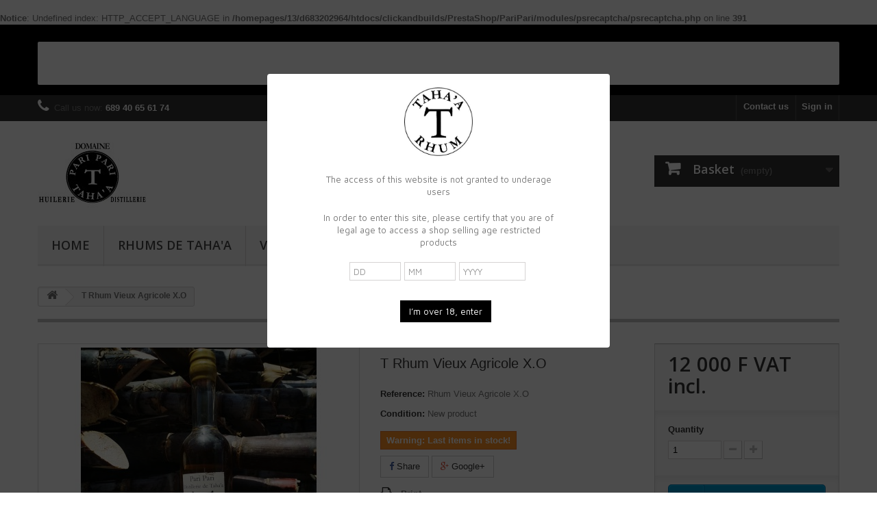

--- FILE ---
content_type: text/html; charset=utf-8
request_url: https://domaineparipari.com/gb/home/117-t-rhum-vieux-agricole-xo.html
body_size: 10429
content:
<br />
<b>Notice</b>:  Undefined index: HTTP_ACCEPT_LANGUAGE in <b>/homepages/13/d683202964/htdocs/clickandbuilds/PrestaShop/PariPari/modules/psrecaptcha/psrecaptcha.php</b> on line <b>391</b><br />
<!DOCTYPE HTML>
<!--[if lt IE 7]> <html class="no-js lt-ie9 lt-ie8 lt-ie7" lang="en-gb"><![endif]-->
<!--[if IE 7]><html class="no-js lt-ie9 lt-ie8 ie7" lang="en-gb"><![endif]-->
<!--[if IE 8]><html class="no-js lt-ie9 ie8" lang="en-gb"><![endif]-->
<!--[if gt IE 8]> <html class="no-js ie9" lang="en-gb"><![endif]-->
<html lang="en-gb">
	<head>
		<meta charset="utf-8" />
		<title>T Rhum Vieux Agricole X.O - PARI PARI</title>
						<meta name="generator" content="PrestaShop" />
		<meta name="robots" content="index,follow" />
		<meta name="viewport" content="width=device-width, minimum-scale=0.25, maximum-scale=1.6, initial-scale=1.0" />
		<meta name="apple-mobile-web-app-capable" content="yes" />
		<link rel="icon" type="image/vnd.microsoft.icon" href="/img/favicon.ico?1764280858" />
		<link rel="shortcut icon" type="image/x-icon" href="/img/favicon.ico?1764280858" />
														<link rel="stylesheet" href="/themes/default-bootstrap/css/global.css" type="text/css" media="all" />
																<link rel="stylesheet" href="/themes/default-bootstrap/css/autoload/highdpi.css" type="text/css" media="all" />
																<link rel="stylesheet" href="/themes/default-bootstrap/css/autoload/responsive-tables.css" type="text/css" media="all" />
																<link rel="stylesheet" href="/themes/default-bootstrap/css/autoload/uniform.default.css" type="text/css" media="all" />
																<link rel="stylesheet" href="/js/jquery/plugins/fancybox/jquery.fancybox.css" type="text/css" media="all" />
																<link rel="stylesheet" href="/themes/default-bootstrap/css/product.css" type="text/css" media="all" />
																<link rel="stylesheet" href="/themes/default-bootstrap/css/print.css" type="text/css" media="print" />
																<link rel="stylesheet" href="/js/jquery/plugins/bxslider/jquery.bxslider.css" type="text/css" media="all" />
																<link rel="stylesheet" href="/modules/socialsharing/css/socialsharing.css" type="text/css" media="all" />
																<link rel="stylesheet" href="/themes/default-bootstrap/css/modules/blockbanner/blockbanner.css" type="text/css" media="all" />
																<link rel="stylesheet" href="/themes/default-bootstrap/css/modules/blockbestsellers/blockbestsellers.css" type="text/css" media="all" />
																<link rel="stylesheet" href="/themes/default-bootstrap/css/modules/blockcart/blockcart.css" type="text/css" media="all" />
																<link rel="stylesheet" href="/themes/default-bootstrap/css/modules/blockcontact/blockcontact.css" type="text/css" media="all" />
																<link rel="stylesheet" href="/themes/default-bootstrap/css/modules/blockmyaccountfooter/blockmyaccount.css" type="text/css" media="all" />
																<link rel="stylesheet" href="/themes/default-bootstrap/css/modules/blocknewsletter/blocknewsletter.css" type="text/css" media="all" />
																<link rel="stylesheet" href="/themes/default-bootstrap/css/modules/blocksearch/blocksearch.css" type="text/css" media="all" />
																<link rel="stylesheet" href="/js/jquery/plugins/autocomplete/jquery.autocomplete.css" type="text/css" media="all" />
																<link rel="stylesheet" href="/themes/default-bootstrap/css/modules/blocktopmenu/css/blocktopmenu.css" type="text/css" media="all" />
																<link rel="stylesheet" href="/themes/default-bootstrap/css/modules/blocktopmenu/css/superfish-modified.css" type="text/css" media="all" />
																<link rel="stylesheet" href="/themes/default-bootstrap/css/modules/blockuserinfo/blockuserinfo.css" type="text/css" media="all" />
																<link rel="stylesheet" href="/themes/default-bootstrap/css/modules/homefeatured/homefeatured.css" type="text/css" media="all" />
																<link rel="stylesheet" href="/modules/themeconfigurator/css/hooks.css" type="text/css" media="all" />
																<link rel="stylesheet" href="/modules/psagechecker/views/css/front.css" type="text/css" media="all" />
																<link rel="stylesheet" href="/themes/default-bootstrap/css/product_list.css" type="text/css" media="all" />
														<script type="text/javascript">
var CUSTOMIZE_TEXTFIELD = 1;
var FancyboxI18nClose = 'Close';
var FancyboxI18nNext = 'Next';
var FancyboxI18nPrev = 'Previous';
var PS_CATALOG_MODE = false;
var ajax_allowed = true;
var ajaxsearch = true;
var allowBuyWhenOutOfStock = false;
var attribute_anchor_separator = '-';
var attributesCombinations = [];
var availableLaterValue = '';
var availableNowValue = '';
var baseDir = 'https://domaineparipari.com/';
var baseUri = 'https://domaineparipari.com/';
var blocksearch_type = 'top';
var contentOnly = false;
var currency = {"id":4,"name":"Franc CFP","iso_code":"XPF","iso_code_num":"953","sign":"F","blank":"1","conversion_rate":"1.000000","deleted":"0","format":"2","decimals":"0","active":"1","prefix":"","suffix":" F","id_shop_list":null,"force_id":false};
var currencyBlank = 1;
var currencyFormat = 2;
var currencyRate = 1;
var currencySign = 'F';
var currentDate = '2026-01-19 11:15:17';
var customerGroupWithoutTax = false;
var customizationFields = false;
var customizationId = null;
var customizationIdMessage = 'Customisation #';
var default_eco_tax = 0;
var delete_txt = 'Delete';
var displayList = false;
var displayPrice = 0;
var doesntExist = 'This combination does not exist for this product. Please select another combination.';
var doesntExistNoMore = 'This product is no longer in stock';
var doesntExistNoMoreBut = 'with those attributes but is available with others.';
var ecotaxTax_rate = 0;
var elementRecaptcha = '<div class="recaptcha-text-center" style="text-align: center"><div class="g-recaptcha" style="display: inline-block !important" data-sitekey="6Le07b8UAAAAANAAQIlCencXrhIY3wv9QYHAjEBW" data-theme="light" data-size="normal" data-callback="callbackRecaptcha"></div></div>';
var fieldRequired = 'Please fill in all the required fields before saving your customisation.';
var freeProductTranslation = 'Free!';
var freeShippingTranslation = 'Free shipping!';
var generated_date = 1768857317;
var groupReduction = 0;
var hasDeliveryAddress = false;
var highDPI = true;
var idDefaultImage = 167;
var id_lang = 6;
var id_product = 117;
var img_dir = 'https://domaineparipari.com/themes/default-bootstrap/img/';
var img_prod_dir = 'https://domaineparipari.com/img/p/';
var img_ps_dir = 'https://domaineparipari.com/img/';
var instantsearch = false;
var isGuest = 0;
var isLogged = 0;
var isMobile = false;
var isPsVersion17 = false;
var jqZoomEnabled = false;
var maxQuantityToAllowDisplayOfLastQuantityMessage = 10;
var minimalQuantity = 1;
var noTaxForThisProduct = false;
var oosHookJsCodeFunctions = [];
var page_name = 'product';
var placeholder_blocknewsletter = 'Enter your e-mail';
var priceDisplayMethod = 0;
var priceDisplayPrecision = 0;
var productAvailableForOrder = true;
var productBasePriceTaxExcl = 10344.827586;
var productBasePriceTaxExcluded = 10344.827586;
var productBasePriceTaxIncl = 12000;
var productHasAttributes = false;
var productPrice = 12000;
var productPriceTaxExcluded = 10344.827586;
var productPriceTaxIncluded = 12000;
var productPriceWithoutReduction = 12000;
var productReference = 'Rhum Vieux Agricole X.O';
var productShowPrice = true;
var productUnitPriceRatio = 0;
var product_fileButtonHtml = 'Choose File';
var product_fileDefaultHtml = 'No file selected';
var product_specific_price = [];
var quantitiesDisplayAllowed = false;
var quantityAvailable = 0;
var quickView = true;
var recaptchaContactForm = '1';
var recaptchaDataSiteKey = '6Le07b8UAAAAANAAQIlCencXrhIY3wv9QYHAjEBW';
var recaptchaLoginForm = '1';
var recaptchaRegistrationForm = '1';
var recaptchaType = '1';
var reduction_percent = 0;
var reduction_price = 0;
var removingLinkText = 'remove this product from my cart';
var roundMode = 2;
var search_url = 'https://domaineparipari.com/gb/search';
var sharing_img = 'https://domaineparipari.com/167/t-rhum-vieux-agricole-xo.jpg';
var sharing_name = 'T Rhum Vieux Agricole X.O';
var sharing_url = 'https://domaineparipari.com/gb/home/117-t-rhum-vieux-agricole-xo.html';
var specific_currency = false;
var specific_price = 0;
var static_token = 'cf24a197729b75c88631e86d127694d3';
var stock_management = 1;
var taxRate = 16;
var toBeDetermined = 'To be determined';
var token = 'cf24a197729b75c88631e86d127694d3';
var uploading_in_progress = 'Uploading in progress, please be patient.';
var usingSecureMode = true;
</script>

						<script type="text/javascript" src="/js/jquery/jquery-1.11.0.min.js"></script>
						<script type="text/javascript" src="/js/jquery/jquery-migrate-1.2.1.min.js"></script>
						<script type="text/javascript" src="/js/jquery/plugins/jquery.easing.js"></script>
						<script type="text/javascript" src="/js/tools.js"></script>
						<script type="text/javascript" src="/themes/default-bootstrap/js/global.js"></script>
						<script type="text/javascript" src="/themes/default-bootstrap/js/autoload/10-bootstrap.min.js"></script>
						<script type="text/javascript" src="/themes/default-bootstrap/js/autoload/15-jquery.total-storage.min.js"></script>
						<script type="text/javascript" src="/themes/default-bootstrap/js/autoload/15-jquery.uniform-modified.js"></script>
						<script type="text/javascript" src="/js/jquery/plugins/fancybox/jquery.fancybox.js"></script>
						<script type="text/javascript" src="/themes/default-bootstrap/js/products-comparison.js"></script>
						<script type="text/javascript" src="https://www.google.com/recaptcha/api.js?hl=gb"></script>
						<script type="text/javascript" src="/modules/psrecaptcha/views/js/reCaptchaV2Checkbox.js"></script>
						<script type="text/javascript" src="/js/jquery/plugins/jquery.idTabs.js"></script>
						<script type="text/javascript" src="/js/jquery/plugins/jquery.scrollTo.js"></script>
						<script type="text/javascript" src="/js/jquery/plugins/jquery.serialScroll.js"></script>
						<script type="text/javascript" src="/js/jquery/plugins/bxslider/jquery.bxslider.js"></script>
						<script type="text/javascript" src="/themes/default-bootstrap/js/product.js"></script>
						<script type="text/javascript" src="/modules/socialsharing/js/socialsharing.js"></script>
						<script type="text/javascript" src="/themes/default-bootstrap/js/modules/blockcart/ajax-cart.js"></script>
						<script type="text/javascript" src="/themes/default-bootstrap/js/modules/blocknewsletter/blocknewsletter.js"></script>
						<script type="text/javascript" src="/js/jquery/plugins/autocomplete/jquery.autocomplete.js"></script>
						<script type="text/javascript" src="/themes/default-bootstrap/js/modules/blocksearch/blocksearch.js"></script>
						<script type="text/javascript" src="/themes/default-bootstrap/js/modules/blocktopmenu/js/hoverIntent.js"></script>
						<script type="text/javascript" src="/themes/default-bootstrap/js/modules/blocktopmenu/js/superfish-modified.js"></script>
						<script type="text/javascript" src="/themes/default-bootstrap/js/modules/blocktopmenu/js/blocktopmenu.js"></script>
						<script type="text/javascript" src="/modules/psagechecker/views/js/front.js"></script>
						<script type="text/javascript" src="/modules/psagechecker/views/js/bootstrap-slider.js"></script>
							<meta property="og:type" content="product" />
<meta property="og:url" content="https://domaineparipari.com/gb/home/117-t-rhum-vieux-agricole-xo.html" />
<meta property="og:title" content="T Rhum Vieux Agricole X.O - PARI PARI" />
<meta property="og:site_name" content="PARI PARI" />
<meta property="og:description" content="" />
<meta property="og:image" content="https://domaineparipari.com/167-large_default/t-rhum-vieux-agricole-xo.jpg" />
<meta property="product:pretax_price:amount" content="10344.83" />
<meta property="product:pretax_price:currency" content="XPF" />
<meta property="product:price:amount" content="12000" />
<meta property="product:price:currency" content="XPF" />
<meta property="product:weight:value" content="1.500000" />
<meta property="product:weight:units" content="kg" />

		<link rel="stylesheet" href="//fonts.googleapis.com/css?family=Open+Sans:300,600&amp;subset=latin,latin-ext" type="text/css" media="all" />
		<!--[if IE 8]>
		<script src="https://oss.maxcdn.com/libs/html5shiv/3.7.0/html5shiv.js"></script>
		<script src="https://oss.maxcdn.com/libs/respond.js/1.3.0/respond.min.js"></script>
		<![endif]-->
	</head>
	<body id="product" class="product product-117 product-t-rhum-vieux-agricole-xo category-2 category-home hide-left-column hide-right-column lang_gb">
					<div id="page">
			<div class="header-container">
				<header id="header">
																<div class="banner">
							<div class="container">
								<div class="row">
									<a href="https://domaineparipari.com/" title="">
	
</a>
<!--
* 2007-2018 PrestaShop
*
* DISCLAIMER
*
* Do not edit or add to this file if you wish to upgrade PrestaShop to newer
* versions in the future. If you wish to customize PrestaShop for your
* needs please refer to http://www.prestashop.com for more information.
*
* @author    PrestaShop SA <contact@prestashop.com>
* @copyright 2007-2018 PrestaShop SA
* @license   http://addons.prestashop.com/en/content/12-terms-and-conditions-of-use
* International Registered Trademark & Property of PrestaShop SA
-->
<link href="https://fonts.googleapis.com/css?family=Roboto" rel="stylesheet" type="text/css" media="all">
<link href="https://fonts.googleapis.com/css?family=Hind" rel="stylesheet" type="text/css" media="all">
<link href="https://fonts.googleapis.com/css?family=Maven+Pro" rel="stylesheet" type="text/css" media="all">
<link href="https://fonts.googleapis.com/css?family=Noto+Serif" rel="stylesheet" type="text/css" media="all">
<link href="https://fonts.googleapis.com/css?family=Bitter" rel="stylesheet" type="text/css" media="all">
<link href="https://fonts.googleapis.com/css?family=Forum" rel="stylesheet" type="text/css" media="all">

<div id="psagechecker_block" class="preload psagechecker-hide">
    <div id="psagechecker-lightbox" class="lightbox">
        <div class="lightbox-content">
            <div style="height:100%">
                                    <div class="logo_age_verify">
                            <img src="/modules/psagechecker//img//Logo.jpg" /><br />
                    </div>
                                <div class="">
                    <div class="age_verify" style="font-family: Maven Pro !important;">
                                                                                                                                                                                                                                                                        The access of this website is not granted to underage users
                    
                    
                    
                    
                    
                    
                    
                    
                    
                    
                    </div>
                    <div class="blockAgeVerify">
                        <div class="custom_msg_age_verify">
                                                                                                                                                                                                                                                                            In order to enter this site, please certify that you are of legal age to access a shop selling age restricted products
                    
                    
                    
                    
                    
                    
                    
                    
                    
                    
                        </div>
                                                    <div class="age_verify_input">
                                <input id="day" class="form-control day" type="number" name="day" placeholder="DD" size="2" min="1" max="31" required>
                                <input id="month" class="form-control month" type="number" name="month" size="2" placeholder="MM" min="1" max="12" required>
                                <input id="year" class="form-control year" type="number" name="year" placeholder="YYYY" min="1940"required>
                                <br /><br />
                                <button id="submitAge" class="btn btn_confirm" >I&rsquo;m over 18, enter</button>
                            </div>
                                            </div>
                </div>
                <div class="deny_msg_age_verify psagechecker-hide">
                                                                                                                                                                                                                                                                    SORRY, you don't have legal age to access to our website
                    
                    
                    
                    
                    
                    
                    
                    
                    
                    
                </div>
            </div>
        </div>
    </div>
    <div id="overlay" class="psagechecker-hide"></div>
</div>
<style>

    #psagechecker-lightbox{
        background-color: #ffffff !important;
    }
    #psagechecker-lightbox, #psagechecker-lightbox *{
        font-family: Maven Pro !important;
    }

    .btn_deny{
        background-color: #000000 !important;
        color: #ffffff !important;
    }
    .btn_confirm{
        background-color: #000000 !important;
        color: #ffffff !important;
    }
    #psagechecker_block .lightbox{
        width : 500px ;
        height : 400px !important;
    }
    #psagechecker_block #overlay {
        background-color: rgba(0,0,0,0.7);
        height: 100%;
        left: 0;
        position: fixed;
        top: 0;
        width: 100%;
        z-index: 9999;
    }
</style>

<script>
var display_popup = "1";
var age_required = "18";
</script>


								</div>
							</div>
						</div>
																					<div class="nav">
							<div class="container">
								<div class="row">
									<nav><!-- Block user information module NAV  -->
<div class="header_user_info">
			<a class="login" href="https://domaineparipari.com/gb/my-account" rel="nofollow" title="Log in to your customer account">
			Sign in
		</a>
	</div>
<!-- /Block usmodule NAV -->
<div id="contact-link" >
	<a href="https://domaineparipari.com/gb/contact-us" title="Contact us">Contact us</a>
</div>
	<span class="shop-phone">
		<i class="icon-phone"></i>Call us now: <strong>689 40 65 61 74</strong>
	</span>
</nav>
								</div>
							</div>
						</div>
										<div>
						<div class="container">
							<div class="row">
								<div id="header_logo">
									<a href="https://domaineparipari.com/" title="PARI PARI">
										<img class="logo img-responsive" src="https://domaineparipari.com/img/my-shop-logo-1744404317.jpg" alt="PARI PARI" width="160" height="113"/>
									</a>
								</div>
								<!-- Block search module TOP -->
<div id="search_block_top" class="col-sm-4 clearfix">
	<form id="searchbox" method="get" action="//domaineparipari.com/gb/search" >
		<input type="hidden" name="controller" value="search" />
		<input type="hidden" name="orderby" value="position" />
		<input type="hidden" name="orderway" value="desc" />
		<input class="search_query form-control" type="text" id="search_query_top" name="search_query" placeholder="Search" value="" />
		<button type="submit" name="submit_search" class="btn btn-default button-search">
			<span>Search</span>
		</button>
	</form>
</div>
<!-- /Block search module TOP --><!-- MODULE Block cart -->
<div class="col-sm-4 clearfix">
	<div class="shopping_cart">
		<a href="https://domaineparipari.com/gb/order" title="View my shopping cart" rel="nofollow">
			<b>Basket</b>
			<span class="ajax_cart_quantity unvisible">0</span>
			<span class="ajax_cart_product_txt unvisible">Product</span>
			<span class="ajax_cart_product_txt_s unvisible">Products</span>
			<span class="ajax_cart_total unvisible">
							</span>
			<span class="ajax_cart_no_product">(empty)</span>
					</a>
					<div class="cart_block block exclusive">
				<div class="block_content">
					<!-- block list of products -->
					<div class="cart_block_list">
												<p class="cart_block_no_products">
							No products
						</p>
																		<div class="cart-prices">
							<div class="cart-prices-line first-line">
								<span class="price cart_block_shipping_cost ajax_cart_shipping_cost unvisible">
																			 To be determined																	</span>
								<span class="unvisible">
									Shipping
								</span>
							</div>
																						<div class="cart-prices-line">
									<span class="price cart_block_tax_cost ajax_cart_tax_cost">0 F</span>
									<span>Tax</span>
								</div>
														<div class="cart-prices-line last-line">
								<span class="price cart_block_total ajax_block_cart_total">0 F</span>
								<span>Total</span>
							</div>
															<p>
																	Prices are tax included
																</p>
													</div>
						<p class="cart-buttons">
							<a id="button_order_cart" class="btn btn-default button button-small" href="https://domaineparipari.com/gb/order" title="Check out" rel="nofollow">
								<span>
									Check out<i class="icon-chevron-right right"></i>
								</span>
							</a>
						</p>
					</div>
				</div>
			</div><!-- .cart_block -->
			</div>
</div>

	<div id="layer_cart">
		<div class="clearfix">
			<div class="layer_cart_product col-xs-12 col-md-6">
				<span class="cross" title="Close window"></span>
				<span class="title">
					<i class="icon-check"></i>Product successfully added to your shopping cart
				</span>
				<div class="product-image-container layer_cart_img">
				</div>
				<div class="layer_cart_product_info">
					<span id="layer_cart_product_title" class="product-name"></span>
					<span id="layer_cart_product_attributes"></span>
					<div>
						<strong class="dark">Quantity</strong>
						<span id="layer_cart_product_quantity"></span>
					</div>
					<div>
						<strong class="dark">Total</strong>
						<span id="layer_cart_product_price"></span>
					</div>
				</div>
			</div>
			<div class="layer_cart_cart col-xs-12 col-md-6">
				<span class="title">
					<!-- Plural Case [both cases are needed because page may be updated in Javascript] -->
					<span class="ajax_cart_product_txt_s  unvisible">
						There are <span class="ajax_cart_quantity">0</span> items in your cart.
					</span>
					<!-- Singular Case [both cases are needed because page may be updated in Javascript] -->
					<span class="ajax_cart_product_txt ">
						There is 1 item in your cart.
					</span>
				</span>
				<div class="layer_cart_row">
					<strong class="dark">
						Total products
																					(VAT incl.)
																		</strong>
					<span class="ajax_block_products_total">
											</span>
				</div>

								<div class="layer_cart_row">
					<strong class="dark unvisible">
						Total shipping&nbsp;(VAT incl.)					</strong>
					<span class="ajax_cart_shipping_cost unvisible">
													 To be determined											</span>
				</div>
									<div class="layer_cart_row">
						<strong class="dark">Tax</strong>
						<span class="price cart_block_tax_cost ajax_cart_tax_cost">0 F</span>
					</div>
								<div class="layer_cart_row">
					<strong class="dark">
						Total
																					(VAT incl.)
																		</strong>
					<span class="ajax_block_cart_total">
											</span>
				</div>
				<div class="button-container">
					<span class="continue btn btn-default button exclusive-medium" title="Continue shopping">
						<span>
							<i class="icon-chevron-left left"></i>Continue shopping
						</span>
					</span>
					<a class="btn btn-default button button-medium"	href="https://domaineparipari.com/gb/order" title="Proceed to checkout" rel="nofollow">
						<span>
							Proceed to checkout<i class="icon-chevron-right right"></i>
						</span>
					</a>
				</div>
			</div>
		</div>
		<div class="crossseling"></div>
	</div> <!-- #layer_cart -->
	<div class="layer_cart_overlay"></div>

<!-- /MODULE Block cart -->
	<!-- Menu -->
	<div id="block_top_menu" class="sf-contener clearfix col-lg-12">
		<div class="cat-title">Menu</div>
		<ul class="sf-menu clearfix menu-content">
			<li><a href="https://domaineparipari.com/gb/" title="Home">Home</a><ul><li><a href="https://domaineparipari.com/gb/16-rhums-de-taha-a" title="Rhums de Taha'a">Rhums de Taha'a</a><ul><li><a href="https://domaineparipari.com/gb/28-rhums-blancs" title="Rhums blancs">Rhums blancs</a></li><li><a href="https://domaineparipari.com/gb/29-rhums-ambr&eacute;s" title="Rhums ambrés">Rhums ambrés</a></li><li><a href="https://domaineparipari.com/gb/31-rhums-arrang&eacute;s" title="Rhums arrangés">Rhums arrangés</a></li></ul></li><li><a href="https://domaineparipari.com/gb/17-virgin-oils" title="Virgin oils">Virgin oils</a></li><li><a href="https://domaineparipari.com/gb/15-vanilla" title="Vanilla">Vanilla</a></li><li><a href="https://domaineparipari.com/gb/25-textile" title="TEXTILE">TEXTILE</a></li><li><a href="https://domaineparipari.com/gb/26-c&ocirc;t&eacute;-soins" title="Côté Soins ">Côté Soins </a></li><li><a href="https://domaineparipari.com/gb/27-c&ocirc;t&eacute;-cuisine" title="Côté Cuisine ">Côté Cuisine </a></li><li><a href="https://domaineparipari.com/gb/30-accessoire-rhum" title="Accessoire RHUM">Accessoire RHUM</a></li></ul></li><li><a href="https://domaineparipari.com/gb/16-rhums-de-taha-a" title="Rhums de Taha'a">Rhums de Taha'a</a><ul><li><a href="https://domaineparipari.com/gb/28-rhums-blancs" title="Rhums blancs">Rhums blancs</a></li><li><a href="https://domaineparipari.com/gb/29-rhums-ambr&eacute;s" title="Rhums ambrés">Rhums ambrés</a></li><li><a href="https://domaineparipari.com/gb/31-rhums-arrang&eacute;s" title="Rhums arrangés">Rhums arrangés</a></li></ul></li><li><a href="https://domaineparipari.com/gb/15-vanilla" title="Vanilla">Vanilla</a></li><li><a href="https://domaineparipari.com/gb/17-virgin-oils" title="Virgin oils">Virgin oils</a></li><li><a href="https://domaineparipari.com/gb/content/13-la-presse-en-parle" title="La presse en parle">La presse en parle</a></li>

					</ul>
	</div>
	<!--/ Menu -->
							</div>
						</div>
					</div>
				</header>
			</div>
			<div class="columns-container">
				<div id="columns" class="container">
											
<!-- Breadcrumb -->
<div class="breadcrumb clearfix">
	<a class="home" href="https://domaineparipari.com/" title="Return to Home"><i class="icon-home"></i></a>
			<span class="navigation-pipe">&gt;</span>
					T Rhum Vieux Agricole X.O
			</div>
<!-- /Breadcrumb -->

										<div id="slider_row" class="row">
																	</div>
					<div class="row">
																		<div id="center_column" class="center_column col-xs-12 col-sm-12">
	

							<div itemscope itemtype="https://schema.org/Product">
	<meta itemprop="url" content="https://domaineparipari.com/gb/home/117-t-rhum-vieux-agricole-xo.html">
	<div class="primary_block row">
					<div class="container">
				<div class="top-hr"></div>
			</div>
								<!-- left infos-->
		<div class="pb-left-column col-xs-12 col-sm-4 col-md-5">
			<!-- product img-->
			<div id="image-block" class="clearfix">
																	<span id="view_full_size">
													<img id="bigpic" itemprop="image" src="https://domaineparipari.com/167-large_default/t-rhum-vieux-agricole-xo.jpg" title="T Rhum Vieux Agricole X.O" alt="T Rhum Vieux Agricole X.O" width="458" height="458"/>
															<span class="span_link no-print">View larger</span>
																		</span>
							</div> <!-- end image-block -->
							<!-- thumbnails -->
				<div id="views_block" class="clearfix hidden">
										<div id="thumbs_list">
						<ul id="thumbs_list_frame">
																																																						<li id="thumbnail_167" class="last">
									<a href="https://domaineparipari.com/167-thickbox_default/t-rhum-vieux-agricole-xo.jpg"	data-fancybox-group="other-views" class="fancybox shown" title="T Rhum Vieux Agricole X.O">
										<img class="img-responsive" id="thumb_167" src="https://domaineparipari.com/167-cart_default/t-rhum-vieux-agricole-xo.jpg" alt="T Rhum Vieux Agricole X.O" title="T Rhum Vieux Agricole X.O" height="80" width="80" itemprop="image" />
									</a>
								</li>
																			</ul>
					</div> <!-- end thumbs_list -->
									</div> <!-- end views-block -->
				<!-- end thumbnails -->
								</div> <!-- end pb-left-column -->
		<!-- end left infos-->
		<!-- center infos -->
		<div class="pb-center-column col-xs-12 col-sm-4">
						<h1 itemprop="name">T Rhum Vieux Agricole X.O</h1>
			<p id="product_reference">
				<label>Reference: </label>
				<span class="editable" itemprop="sku" content="Rhum Vieux Agricole X.O">Rhum Vieux Agricole X.O</span>
			</p>
						<p id="product_condition">
				<label>Condition: </label>
									<link itemprop="itemCondition" href="https://schema.org/NewCondition"/>
					<span class="editable">New product</span>
							</p>
												<!-- availability or doesntExist -->
			<p id="availability_statut" style="display: none;">
				
				<span id="availability_value" class="label label-success"></span>
			</p>
											<p class="warning_inline" id="last_quantities" >Warning: Last items in stock!</p>
						<p id="availability_date" style="display: none;">
				<span id="availability_date_label">Availability date:</span>
				<span id="availability_date_value"></span>
			</p>
			<!-- Out of stock hook -->
			<div id="oosHook" style="display: none;">
				
			</div>
			
	<p class="socialsharing_product list-inline no-print">
							<button data-type="facebook" type="button" class="btn btn-default btn-facebook social-sharing">
				<i class="icon-facebook"></i> Share
				<!-- <img src="https://domaineparipari.com/modules/socialsharing/img/facebook.gif" alt="Facebook Like" /> -->
			</button>
							<button data-type="google-plus" type="button" class="btn btn-default btn-google-plus social-sharing">
				<i class="icon-google-plus"></i> Google+
				<!-- <img src="https://domaineparipari.com/modules/socialsharing/img/google.gif" alt="Google Plus" /> -->
			</button>
					</p>
							<!-- usefull links-->
				<ul id="usefull_link_block" class="clearfix no-print">
										<li class="print">
						<a href="javascript:print();">
							Print
						</a>
					</li>
				</ul>
					</div>
		<!-- end center infos-->
		<!-- pb-right-column-->
		<div class="pb-right-column col-xs-12 col-sm-4 col-md-3">
						<!-- add to cart form-->
			<form id="buy_block" action="https://domaineparipari.com/gb/cart" method="post">
				<!-- hidden datas -->
				<p class="hidden">
					<input type="hidden" name="token" value="cf24a197729b75c88631e86d127694d3" />
					<input type="hidden" name="id_product" value="117" id="product_page_product_id" />
					<input type="hidden" name="add" value="1" />
					<input type="hidden" name="id_product_attribute" id="idCombination" value="" />
				</p>
				<div class="box-info-product">
					<div class="content_prices clearfix">
													<!-- prices -->
							<div>
								<p class="our_price_display" itemprop="offers" itemscope itemtype="https://schema.org/Offer"><link itemprop="availability" href="https://schema.org/InStock"/><span id="our_price_display" class="price" itemprop="price" content="12000">12 000 F</span> VAT incl.<meta itemprop="priceCurrency" content="XPF" /></p>
								<p id="reduction_percent"  style="display:none;"><span id="reduction_percent_display"></span></p>
								<p id="reduction_amount"  style="display:none"><span id="reduction_amount_display"></span></p>
								<p id="old_price" class="hidden"><span id="old_price_display"><span class="price"></span></span></p>
															</div> <!-- end prices -->
																											 
						
                        
						<div class="clear"></div>
					</div> <!-- end content_prices -->
					<div class="product_attributes clearfix">
						<!-- quantity wanted -->
												<p id="quantity_wanted_p">
							<label for="quantity_wanted">Quantity</label>
							<input type="number" min="1" name="qty" id="quantity_wanted" class="text" value="1" />
							<a href="#" data-field-qty="qty" class="btn btn-default button-minus product_quantity_down">
								<span><i class="icon-minus"></i></span>
							</a>
							<a href="#" data-field-qty="qty" class="btn btn-default button-plus product_quantity_up">
								<span><i class="icon-plus"></i></span>
							</a>
							<span class="clearfix"></span>
						</p>
												<!-- minimal quantity wanted -->
						<p id="minimal_quantity_wanted_p" style="display: none;">
							The minimum purchase order quantity for the product is <b id="minimal_quantity_label">1</b>
						</p>
											</div> <!-- end product_attributes -->
					<div class="box-cart-bottom">
						<div>
							<p id="add_to_cart" class="buttons_bottom_block no-print">
								<button type="submit" name="Submit" class="exclusive">
									<span>Add to basket</span>
								</button>
							</p>
						</div>
						<!-- Productpaymentlogos module -->
<div id="product_payment_logos">
	<div class="box-security">
    <h5 class="product-heading-h5"></h5>
  			<img src="/modules/productpaymentlogos/img/payment-logo.png" alt="" class="img-responsive" />
	    </div>
</div>
<!-- /Productpaymentlogos module -->
					</div> <!-- end box-cart-bottom -->
				</div> <!-- end box-info-product -->
			</form>
					</div> <!-- end pb-right-column-->
	</div> <!-- end primary_block -->
															<!-- description & features -->
			</div> <!-- itemscope product wrapper -->
 
					</div><!-- #center_column -->
										</div><!-- .row -->
				</div><!-- #columns -->
			</div><!-- .columns-container -->
							<!-- Footer -->
				<div class="footer-container">
					<footer id="footer"  class="container">
						<div class="row"><!-- Block Newsletter module-->
<div id="newsletter_block_left" class="block">
	<h4>Newsletter</h4>
	<div class="block_content">
		<form action="//domaineparipari.com/gb/" method="post">
			<div class="form-group" >
				<input class="inputNew form-control grey newsletter-input" id="newsletter-input" type="text" name="email" size="18" value="Enter your e-mail" />
                <button type="submit" name="submitNewsletter" class="btn btn-default button button-small">
                    <span>Ok</span>
                </button>
				<input type="hidden" name="action" value="0" />
			</div>
		</form>
	</div>
    
</div>
<!-- /Block Newsletter module-->
<section id="social_block" class="pull-right">
	<ul>
					<li class="facebook">
				<a class="_blank" href="https://www.facebook.com/distilleriedetahaa">
					<span>Facebook</span>
				</a>
			</li>
						                                                	<li class="instagram">
        		<a class="_blank" href="https://www.instagram.com/rhumdetahaa/">
        			<span>Instagram</span>
        		</a>
        	</li>
        	</ul>
    <h4>Follow us</h4>
</section>
<div class="clearfix"></div>

	<!-- Block CMS module footer -->
	<section class="footer-block col-xs-12 col-sm-2" id="block_various_links_footer">
		<h4>Information</h4>
		<ul class="toggle-footer">
																		<li class="item">
				<a href="https://domaineparipari.com/gb/contact-us" title="Contact us">
					Contact us
				</a>
			</li>
															<li class="item">
						<a href="https://domaineparipari.com/gb/content/7-mentions-legales" title="Mentions légales">
							Mentions légales
						</a>
					</li>
																<li class="item">
						<a href="https://domaineparipari.com/gb/content/8-cgv" title="CGV">
							CGV
						</a>
					</li>
																<li class="item">
						<a href="https://domaineparipari.com/gb/content/16-livraison-france-metopolitaine" title="Livraison France métopolitaine">
							Livraison France métopolitaine
						</a>
					</li>
																<li class="item">
						<a href="https://domaineparipari.com/gb/content/15-livraison-polynesie" title="Livraison Polynésie">
							Livraison Polynésie
						</a>
					</li>
																							<li class="item">
						<a href="https://domaineparipari.com/gb/content/10-qui-sommes-nous-" title="Qui sommes-nous ?">
							Qui sommes-nous ?
						</a>
					</li>
																<li class="item">
						<a href="https://domaineparipari.com/gb/content/13-la-presse-en-parle" title="La presse en parle">
							La presse en parle
						</a>
					</li>
												</ul>
		L'abus d'alcool est dangereux pour la santé, à consommer avec modération.
	</section>
		<!-- /Block CMS module footer -->

<!-- Block myaccount module -->
<section class="footer-block col-xs-12 col-sm-4">
	<h4><a href="https://domaineparipari.com/gb/my-account" title="Manage my customer account" rel="nofollow">My account</a></h4>
	<div class="block_content toggle-footer">
		<ul class="bullet">
			<li><a href="https://domaineparipari.com/gb/order-history" title="My orders" rel="nofollow">My orders</a></li>
						<li><a href="https://domaineparipari.com/gb/credit-slip" title="My credits notes" rel="nofollow">My credits notes</a></li>
			<li><a href="https://domaineparipari.com/gb/addresses" title="My addresses" rel="nofollow">My addresses</a></li>
			<li><a href="https://domaineparipari.com/gb/identity" title="Manage my personal information" rel="nofollow">My personal info</a></li>
			<li><a href="https://domaineparipari.com/gb/discount" title="My vouchers" rel="nofollow">My vouchers</a></li>			
            		</ul>
	</div>
</section>
<!-- /Block myaccount module -->

<!-- MODULE Block contact infos -->
<section id="block_contact_infos" class="footer-block col-xs-12 col-sm-4">
	<div>
        <h4>Store Information</h4>
        <ul class="toggle-footer">
                        	<li>
            		<i class="icon-map-marker"></i>Domaine Pari Pari, 98733 Tapu&#039;amu,
Tahaa
Polynésie francaise            	</li>
                                    	<li>
            		<i class="icon-phone"></i>Call us now: 
            		<span>+689 40 65 61 74</span>
            	</li>
                                    	<li>
            		<i class="icon-envelope-alt"></i>Email: 
            		<span><a href="&#109;&#97;&#105;&#108;&#116;&#111;&#58;%63%6f%6e%74%61%63%74@%64%6f%6d%61%69%6e%65%70%61%72%69%70%61%72%69.%63%6f%6d" >&#x63;&#x6f;&#x6e;&#x74;&#x61;&#x63;&#x74;&#x40;&#x64;&#x6f;&#x6d;&#x61;&#x69;&#x6e;&#x65;&#x70;&#x61;&#x72;&#x69;&#x70;&#x61;&#x72;&#x69;&#x2e;&#x63;&#x6f;&#x6d;</a></span>
            	</li>
                    </ul>
    </div>
</section>
<!-- /MODULE Block contact infos -->
</div>
					</footer>
				</div><!-- #footer -->
					</div><!-- #page -->
</body></html>

--- FILE ---
content_type: text/javascript
request_url: https://domaineparipari.com/modules/psagechecker/views/js/front.js
body_size: 3539
content:
/**
 * 2007-2020 PrestaShop and Contributors
 *
 * NOTICE OF LICENSE
 *
 * This source file is subject to the Academic Free License 3.0 (AFL-3.0)
 * that is bundled with this package in the file LICENSE.txt.
 * It is also available through the world-wide-web at this URL:
 * https://opensource.org/licenses/AFL-3.0
 * If you did not receive a copy of the license and are unable to
 * obtain it through the world-wide-web, please send an email
 * to license@prestashop.com so we can send you a copy immediately.
 *
 * @author    PrestaShop SA <contact@prestashop.com>
 * @copyright 2007-2020 PrestaShop SA and Contributors
 * @license   https://opensource.org/licenses/AFL-3.0 Academic Free License 3.0 (AFL-3.0)
 * International Registered Trademark & Property of PrestaShop SA
 */

$(window).ready(function() {
    var d = new Date();
    d.setMonth(d.getMonth() + 1);

    var c = getCookie('psagechecker');
    if (c.length == 0)
    {
        $('body').css('overflow', 'hidden');
        $("#psagechecker_block").removeClass('psagechecker-hide');
        $("#overlay").removeClass('psagechecker-hide');
    } else {
        $('body').css('overflow', 'initial');
    }

    $(document).on('click', '#deny_button', function (e) {
        $(".deny_msg_age_verify").removeClass('psagechecker-hide');
        $(".blockAgeVerify").addClass('psagechecker-hide');
    });

    $(document).on('click', '#confirm_button', function (e) {
        setCookie("psagechecker", "on", d);
        $("#psagechecker_block").addClass('psagechecker-hide');
        $('body').css('overflow', 'initial');
    });

    $(document).on('click', '#submitAge', function (event) {
        event.preventDefault();
        var day = $("#day").val();
        var month = $("#month").val();
        var year = $("#year").val();
        var age = getAge(year+'/'+month+'/'+day);

        if (day != '' && month != '' && year != '') {
            if ( age < age_required) {
                $(".deny_msg_age_verify").removeClass('psagechecker-hide');
                $(".blockAgeVerify").addClass('psagechecker-hide');
            } else {
                setCookie("psagechecker", "on", d);
                $("#psagechecker_block").addClass('psagechecker-hide');
                $('body').css('overflow', 'initial');
            }
        } else {
            $(".deny_msg_age_verify").removeClass('psagechecker-hide');
            $(".blockAgeVerify").addClass('psagechecker-hide');
        }
    });

    function getAge(dateString) {
        var today = new Date();
        var birthDate = new Date(dateString);
        var age = today.getFullYear() - birthDate.getFullYear();
        var m = today.getMonth() - birthDate.getMonth();

        if (m < 0 || (m === 0 && today.getDate() < birthDate.getDate())) {
            age--;
        }

        return age;
    }

    function truncate(string){
        if (string.length > 35) {
            return string.substring(0,35)+'...';
        } else {
            return string;
        }
    };

    //function getCookie
    function getCookie(cname) {
        var name = cname + "=";
        var ca = document.cookie.split(';');
        for (var i = 0; i < ca.length; i++) {
            var c = ca[i];
            while (c.charAt(0) == ' ') c = c.substring(1);
            if (c.indexOf(name) != -1) return c.substring(name.length, c.length);
        }
        return "";
    }

    //function setcookie
    function setCookie(cname, cvalue, exdays) {
        document.cookie = cname + "=" + cvalue +"expire=" + exdays + "; path=/";
        //$.cookie( cname, cvalue, { path: '/', expires: 30 });
    }

});
